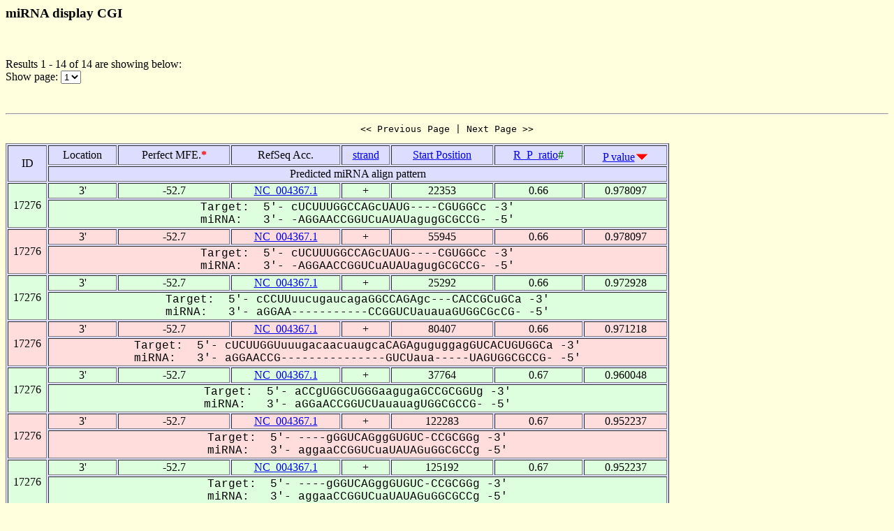

--- FILE ---
content_type: text/html
request_url: https://alk.ibms.sinica.edu.tw/cgi-bin/miRNA/miR2virus.cgi?id=17276&location=3P
body_size: 1945
content:

<html>
<head>
  <title>Viral miRNA display CGI</title>

<script language="JavaScript">
<!--
function showpage(selObj)
{
   var url = 'miR2virus.cgi?id=17276&location=3P&order_column=p_value&order_type=desc&page_no=' + selObj.options[selObj.selectedIndex].value;
   parent.location=url;
}
-->
</script>

</head>
<body bgcolor="#FFFFDD">
<H3>miRNA display CGI</H3><br>
<p>

Results 1 - 14 of 14 are showing below:<br>
Show page:
  <select name="page_no" onChange=showpage(this)>


<option value="1" selected>1</option>


  </select>
</p>
<br>

<hr>

<center><pre><< Previous Page | Next Page >></pre></center>

<table width="950" border=1 bgcolor="#DDDDFF">


    <tr >
      <td align=center rowspan=2>
ID
      </td>
      <td align=center>
Location
      </td>
      <td align=center>
Perfect&nbsp;MFE.<font color=red><b>*</b></font>
      </td>
      <td align=center>
RefSeq&nbsp;Acc.
      </td>
      <td align=center>
<a href="miR2virus.cgi?id=17276&location=3P&page_no=1&order_column=strand&order_type=asc">strand</a>
      </td>
      <td align=center>
<a href="miR2virus.cgi?id=17276&location=3P&page_no=1&order_column=start_pos&order_type=asc">Start&nbsp;Position</a>
      </td>
      <td align=center>
<a href="miR2virus.cgi?id=17276&location=3P&page_no=1&order_column=R_P_ratio&order_type=asc">R_P_ratio<font color=green></a><font color=green><b>#</b></font>
      </td>
      <td align=center>
<a href="miR2virus.cgi?id=17276&location=3P&page_no=1&order_column=p_value&order_type=asc">P&nbsp;value</a><img src=fig.cgi?fig=desc.gif>
      </td>
    </tr>
    <tr >
      <td align=center colspan=7>
Predicted&nbsp;miRNA&nbsp;align&nbsp;pattern
      </td>
    </tr>

    <tr bgcolor="#DDFFDD">
      <td align=center rowspan=2>
17276
      </td>
      <td align=center>
3'
      </td>
      <td align=center>
-52.7
      </td>
      <td align=center>
<a href="http://www.ncbi.nlm.nih.gov/gquery/gquery.fcgi?term=NC_004367.1">NC_004367.1</a>
      </td>
      <td align=center>
+
      </td>
      <td align=center>
22353
      </td>
      <td align=center>
0.66
      </td>
      <td align=center>
0.978097
      </td>
    </tr>
    <tr bgcolor="#DDFFDD">
      <td align=center colspan=7>
<font face="Courier New">Target:&nbsp;&nbsp;5'-&nbsp;cUCUUUGGCCAGcUAUG----CGUGGCc&nbsp;-3'<br>miRNA:&nbsp;&nbsp;&nbsp;3'-&nbsp;-AGGAACCGGUCuAUAUagugGCGCCG-&nbsp;-5'</font>
      </td>
    </tr>

    <tr bgcolor="#FFDDDD">
      <td align=center rowspan=2>
17276
      </td>
      <td align=center>
3'
      </td>
      <td align=center>
-52.7
      </td>
      <td align=center>
<a href="http://www.ncbi.nlm.nih.gov/gquery/gquery.fcgi?term=NC_004367.1">NC_004367.1</a>
      </td>
      <td align=center>
+
      </td>
      <td align=center>
55945
      </td>
      <td align=center>
0.66
      </td>
      <td align=center>
0.978097
      </td>
    </tr>
    <tr bgcolor="#FFDDDD">
      <td align=center colspan=7>
<font face="Courier New">Target:&nbsp;&nbsp;5'-&nbsp;cUCUUUGGCCAGcUAUG----CGUGGCc&nbsp;-3'<br>miRNA:&nbsp;&nbsp;&nbsp;3'-&nbsp;-AGGAACCGGUCuAUAUagugGCGCCG-&nbsp;-5'</font>
      </td>
    </tr>

    <tr bgcolor="#DDFFDD">
      <td align=center rowspan=2>
17276
      </td>
      <td align=center>
3'
      </td>
      <td align=center>
-52.7
      </td>
      <td align=center>
<a href="http://www.ncbi.nlm.nih.gov/gquery/gquery.fcgi?term=NC_004367.1">NC_004367.1</a>
      </td>
      <td align=center>
+
      </td>
      <td align=center>
25292
      </td>
      <td align=center>
0.66
      </td>
      <td align=center>
0.972928
      </td>
    </tr>
    <tr bgcolor="#DDFFDD">
      <td align=center colspan=7>
<font face="Courier New">Target:&nbsp;&nbsp;5'-&nbsp;cCCUUuucugaucagaGGCCAGAgc---CACCGCuGCa&nbsp;-3'<br>miRNA:&nbsp;&nbsp;&nbsp;3'-&nbsp;aGGAA-----------CCGGUCUauauaGUGGCGcCG-&nbsp;-5'</font>
      </td>
    </tr>

    <tr bgcolor="#FFDDDD">
      <td align=center rowspan=2>
17276
      </td>
      <td align=center>
3'
      </td>
      <td align=center>
-52.7
      </td>
      <td align=center>
<a href="http://www.ncbi.nlm.nih.gov/gquery/gquery.fcgi?term=NC_004367.1">NC_004367.1</a>
      </td>
      <td align=center>
+
      </td>
      <td align=center>
80407
      </td>
      <td align=center>
0.66
      </td>
      <td align=center>
0.971218
      </td>
    </tr>
    <tr bgcolor="#FFDDDD">
      <td align=center colspan=7>
<font face="Courier New">Target:&nbsp;&nbsp;5'-&nbsp;cUCUUGGUuuugacaacuaugcaCAGAguguggagGUCACUGUGGCa&nbsp;-3'<br>miRNA:&nbsp;&nbsp;&nbsp;3'-&nbsp;aGGAACCG---------------GUCUaua-----UAGUGGCGCCG-&nbsp;-5'</font>
      </td>
    </tr>

    <tr bgcolor="#DDFFDD">
      <td align=center rowspan=2>
17276
      </td>
      <td align=center>
3'
      </td>
      <td align=center>
-52.7
      </td>
      <td align=center>
<a href="http://www.ncbi.nlm.nih.gov/gquery/gquery.fcgi?term=NC_004367.1">NC_004367.1</a>
      </td>
      <td align=center>
+
      </td>
      <td align=center>
37764
      </td>
      <td align=center>
0.67
      </td>
      <td align=center>
0.960048
      </td>
    </tr>
    <tr bgcolor="#DDFFDD">
      <td align=center colspan=7>
<font face="Courier New">Target:&nbsp;&nbsp;5'-&nbsp;aCCgUGGCUGGGaagugaGCCGCGGUg&nbsp;-3'<br>miRNA:&nbsp;&nbsp;&nbsp;3'-&nbsp;aGGaACCGGUCUauauagUGGCGCCG-&nbsp;-5'</font>
      </td>
    </tr>

    <tr bgcolor="#FFDDDD">
      <td align=center rowspan=2>
17276
      </td>
      <td align=center>
3'
      </td>
      <td align=center>
-52.7
      </td>
      <td align=center>
<a href="http://www.ncbi.nlm.nih.gov/gquery/gquery.fcgi?term=NC_004367.1">NC_004367.1</a>
      </td>
      <td align=center>
+
      </td>
      <td align=center>
122283
      </td>
      <td align=center>
0.67
      </td>
      <td align=center>
0.952237
      </td>
    </tr>
    <tr bgcolor="#FFDDDD">
      <td align=center colspan=7>
<font face="Courier New">Target:&nbsp;&nbsp;5'-&nbsp;----gGGUCAGggGUGUC-CCGCGGg&nbsp;-3'<br>miRNA:&nbsp;&nbsp;&nbsp;3'-&nbsp;aggaaCCGGUCuaUAUAGuGGCGCCg&nbsp;-5'</font>
      </td>
    </tr>

    <tr bgcolor="#DDFFDD">
      <td align=center rowspan=2>
17276
      </td>
      <td align=center>
3'
      </td>
      <td align=center>
-52.7
      </td>
      <td align=center>
<a href="http://www.ncbi.nlm.nih.gov/gquery/gquery.fcgi?term=NC_004367.1">NC_004367.1</a>
      </td>
      <td align=center>
+
      </td>
      <td align=center>
125192
      </td>
      <td align=center>
0.67
      </td>
      <td align=center>
0.952237
      </td>
    </tr>
    <tr bgcolor="#DDFFDD">
      <td align=center colspan=7>
<font face="Courier New">Target:&nbsp;&nbsp;5'-&nbsp;----gGGUCAGggGUGUC-CCGCGGg&nbsp;-3'<br>miRNA:&nbsp;&nbsp;&nbsp;3'-&nbsp;aggaaCCGGUCuaUAUAGuGGCGCCg&nbsp;-5'</font>
      </td>
    </tr>

    <tr bgcolor="#FFDDDD">
      <td align=center rowspan=2>
17276
      </td>
      <td align=center>
3'
      </td>
      <td align=center>
-52.7
      </td>
      <td align=center>
<a href="http://www.ncbi.nlm.nih.gov/gquery/gquery.fcgi?term=NC_004367.1">NC_004367.1</a>
      </td>
      <td align=center>
+
      </td>
      <td align=center>
128101
      </td>
      <td align=center>
0.67
      </td>
      <td align=center>
0.952237
      </td>
    </tr>
    <tr bgcolor="#FFDDDD">
      <td align=center colspan=7>
<font face="Courier New">Target:&nbsp;&nbsp;5'-&nbsp;----gGGUCAGggGUGUC-CCGCGGg&nbsp;-3'<br>miRNA:&nbsp;&nbsp;&nbsp;3'-&nbsp;aggaaCCGGUCuaUAUAGuGGCGCCg&nbsp;-5'</font>
      </td>
    </tr>

    <tr bgcolor="#DDFFDD">
      <td align=center rowspan=2>
17276
      </td>
      <td align=center>
3'
      </td>
      <td align=center>
-52.7
      </td>
      <td align=center>
<a href="http://www.ncbi.nlm.nih.gov/gquery/gquery.fcgi?term=NC_004367.1">NC_004367.1</a>
      </td>
      <td align=center>
+
      </td>
      <td align=center>
86347
      </td>
      <td align=center>
0.7
      </td>
      <td align=center>
0.880359
      </td>
    </tr>
    <tr bgcolor="#DDFFDD">
      <td align=center colspan=7>
<font face="Courier New">Target:&nbsp;&nbsp;5'-&nbsp;cCCUUGGUCuGAaaUAUGguaacaaaagugaauUgGCCGCGGCc&nbsp;-3'<br>miRNA:&nbsp;&nbsp;&nbsp;3'-&nbsp;aGGAACCGGuCU--AUAU---------------AgUGGCGCCG-&nbsp;-5'</font>
      </td>
    </tr>

    <tr bgcolor="#FFDDDD">
      <td align=center rowspan=2>
17276
      </td>
      <td align=center>
3'
      </td>
      <td align=center>
-52.7
      </td>
      <td align=center>
<a href="http://www.ncbi.nlm.nih.gov/gquery/gquery.fcgi?term=NC_004367.1">NC_004367.1</a>
      </td>
      <td align=center>
+
      </td>
      <td align=center>
44196
      </td>
      <td align=center>
0.71
      </td>
      <td align=center>
0.819916
      </td>
    </tr>
    <tr bgcolor="#FFDDDD">
      <td align=center colspan=7>
<font face="Courier New">Target:&nbsp;&nbsp;5'-&nbsp;gCCUUGGCCAGGaccugcuucacauUAUGcaggacucucUCACCacGUGGCu&nbsp;-3'<br>miRNA:&nbsp;&nbsp;&nbsp;3'-&nbsp;aGGAACCGGUCU-------------AUAU----------AGUGG--CGCCG-&nbsp;-5'</font>
      </td>
    </tr>

    <tr bgcolor="#DDFFDD">
      <td align=center rowspan=2>
17276
      </td>
      <td align=center>
3'
      </td>
      <td align=center>
-52.7
      </td>
      <td align=center>
<a href="http://www.ncbi.nlm.nih.gov/gquery/gquery.fcgi?term=NC_004367.1">NC_004367.1</a>
      </td>
      <td align=center>
+
      </td>
      <td align=center>
45578
      </td>
      <td align=center>
0.74
      </td>
      <td align=center>
0.653066
      </td>
    </tr>
    <tr bgcolor="#DDFFDD">
      <td align=center colspan=7>
<font face="Courier New">Target:&nbsp;&nbsp;5'-&nbsp;gCC-UGGCCAGG---GUCACaGCGGCa&nbsp;-3'<br>miRNA:&nbsp;&nbsp;&nbsp;3'-&nbsp;aGGaACCGGUCUauaUAGUGgCGCCG-&nbsp;-5'</font>
      </td>
    </tr>

    <tr bgcolor="#FFDDDD">
      <td align=center rowspan=2>
17276
      </td>
      <td align=center>
3'
      </td>
      <td align=center>
-52.7
      </td>
      <td align=center>
<a href="http://www.ncbi.nlm.nih.gov/gquery/gquery.fcgi?term=NC_004367.1">NC_004367.1</a>
      </td>
      <td align=center>
+
      </td>
      <td align=center>
97295
      </td>
      <td align=center>
0.75
      </td>
      <td align=center>
0.621599
      </td>
    </tr>
    <tr bgcolor="#FFDDDD">
      <td align=center colspan=7>
<font face="Courier New">Target:&nbsp;&nbsp;5'-&nbsp;aUCUUUGGUCGGAUAcuUCugUGUGGUg&nbsp;-3'<br>miRNA:&nbsp;&nbsp;&nbsp;3'-&nbsp;-AGGAACCGGUCUAUauAGugGCGCCG-&nbsp;-5'</font>
      </td>
    </tr>

    <tr bgcolor="#DDFFDD">
      <td align=center rowspan=2>
17276
      </td>
      <td align=center>
3'
      </td>
      <td align=center>
-52.7
      </td>
      <td align=center>
<a href="http://www.ncbi.nlm.nih.gov/gquery/gquery.fcgi?term=NC_004367.1">NC_004367.1</a>
      </td>
      <td align=center>
+
      </td>
      <td align=center>
59183
      </td>
      <td align=center>
0.78
      </td>
      <td align=center>
0.45974
      </td>
    </tr>
    <tr bgcolor="#DDFFDD">
      <td align=center colspan=7>
<font face="Courier New">Target:&nbsp;&nbsp;5'-&nbsp;uUUCUUGGCaAGAUAcAUCgccACCGCGGCg&nbsp;-3'<br>miRNA:&nbsp;&nbsp;&nbsp;3'-&nbsp;-AGGAACCGgUCUAUaUAG---UGGCGCCG-&nbsp;-5'</font>
      </td>
    </tr>

    <tr bgcolor="#FFDDDD">
      <td align=center rowspan=2>
17276
      </td>
      <td align=center>
3'
      </td>
      <td align=center>
-52.7
      </td>
      <td align=center>
<a href="http://www.ncbi.nlm.nih.gov/gquery/gquery.fcgi?term=NC_004367.1">NC_004367.1</a>
      </td>
      <td align=center>
+
      </td>
      <td align=center>
37956
      </td>
      <td align=center>
1.13
      </td>
      <td align=center>
0.003231
      </td>
    </tr>
    <tr bgcolor="#FFDDDD">
      <td align=center colspan=7>
<font face="Courier New">Target:&nbsp;&nbsp;5'-&nbsp;aUCCUUGGCCAGAUAUAUCACCGCGGCu&nbsp;-3'<br>miRNA:&nbsp;&nbsp;&nbsp;3'-&nbsp;-AGGAACCGGUCUAUAUAGUGGCGCCG-&nbsp;-5'</font>
      </td>
    </tr>


</table>

<center><pre><< Previous Page | Next Page >></pre></center>

<p><font color=red><b>Note:</b></font><br>
&nbsp;&nbsp;&nbsp;&nbsp;&nbsp;&nbsp;When operating RNAhybrid, the pipeline first calculates the perfect minimum free energy (<font color=red><b>Perfect mfe *</b></font>) of a putative miRNA when the entire putative miRNA binds to a perfectly complementary target site, then it calculates the minimum free energy of RNA duplex (mfe of the miRNA/mRNA duplex), abbreviated as Rd_mfe. An alignment for which the Rd_mfe to its correspondent Perfect mfe ratio (<font color=green><b>R_P_ratio #</b></font>) is more than 66% is regarded as a positive alignment as described by Krek et al. (21). The P_value is calculated by RNAhybrid.

<p><a href="miRNA.cgi">Back To miRNA display CGI home</a></p>

<hr><br>

<center>
TDL, Institute of Biomedical Science, Academia Sinica, Taipei, Taiwan.<br>
Copyright &copy; 2007 TDL. All rights reserved.<br>
</center><br>


</body>
</html>
